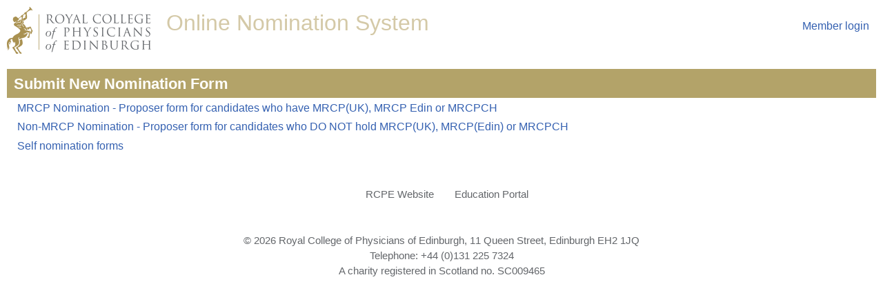

--- FILE ---
content_type: text/html; charset=utf-8
request_url: https://member.rcpe.ac.uk/
body_size: 5028
content:
<!DOCTYPE html PUBLIC "-//W3C//DTD XHTML+RDFa 1.0//EN" "http://www.w3.org/MarkUp/DTD/xhtml-rdfa-1.dtd">
<html xmlns="http://www.w3.org/1999/xhtml" xml:lang="en" lang="en" version="XHTML+RDFa 1.0" dir="ltr"
  
  xmlns:content="http://purl.org/rss/1.0/modules/content/"
  xmlns:dc="http://purl.org/dc/terms/"
  xmlns:foaf="http://xmlns.com/foaf/0.1/"
  xmlns:og="http://ogp.me/ns#"
  xmlns:rdfs="http://www.w3.org/2000/01/rdf-schema#"
  xmlns:sioc="http://rdfs.org/sioc/ns#"
  xmlns:sioct="http://rdfs.org/sioc/types#"
  xmlns:skos="http://www.w3.org/2004/02/skos/core#"
  xmlns:xsd="http://www.w3.org/2001/XMLSchema#">
 
<head profile="http://www.w3.org/1999/xhtml/vocab">
	<meta http-equiv="X-UA-Compatible" content="IE=9; IE=8; IE=7; IE=EDGE" />
  <meta http-equiv="Content-Type" content="text/html; charset=utf-8" />

<head>
<meta name="viewport" content="width=device-width, initial-scale=1.0">
<meta http-equiv="X-UA-Compatible" content="IE=9; IE=8; IE=7; IE=EDGE" />
<meta charset="utf-8" />
<meta name="Generator" content="Drupal 7 (http://drupal.org)" />
<link rel="canonical" href="/content/home" />
<link rel="shortlink" href="/node/13" />
<link rel="shortcut icon" href="https://member.rcpe.ac.uk/misc/favicon.ico" type="image/vnd.microsoft.icon" />
<meta name="viewport" content="width=device-width, initial-scale=1" />
<meta name="MobileOptimized" content="width" />
<meta name="HandheldFriendly" content="true" />
<meta name="apple-mobile-web-app-capable" content="yes" />
<title>Home | Online Nomination System</title>
<style>
@import url("https://member.rcpe.ac.uk/modules/system/system.base.css?sz1ww4");
@import url("https://member.rcpe.ac.uk/modules/system/system.menus.css?sz1ww4");
@import url("https://member.rcpe.ac.uk/modules/system/system.messages.css?sz1ww4");
@import url("https://member.rcpe.ac.uk/modules/system/system.theme.css?sz1ww4");
</style>
<style>
@import url("https://member.rcpe.ac.uk/modules/comment/comment.css?sz1ww4");
@import url("https://member.rcpe.ac.uk/sites/all/modules/date/date_repeat_field/date_repeat_field.css?sz1ww4");
@import url("https://member.rcpe.ac.uk/modules/field/theme/field.css?sz1ww4");
@import url("https://member.rcpe.ac.uk/modules/node/node.css?sz1ww4");
@import url("https://member.rcpe.ac.uk/modules/search/search.css?sz1ww4");
@import url("https://member.rcpe.ac.uk/modules/user/user.css?sz1ww4");
@import url("https://member.rcpe.ac.uk/sites/all/modules/workflow/workflow_admin_ui/workflow_admin_ui.css?sz1ww4");
@import url("https://member.rcpe.ac.uk/sites/all/modules/views/css/views.css?sz1ww4");
@import url("https://member.rcpe.ac.uk/sites/all/modules/ckeditor/css/ckeditor.css?sz1ww4");
</style>
<style>
@import url("https://member.rcpe.ac.uk/sites/all/modules/colorbox/styles/default/colorbox_style.css?sz1ww4");
@import url("https://member.rcpe.ac.uk/sites/all/modules/ctools/css/ctools.css?sz1ww4");
</style>
<link type="text/css" rel="stylesheet" href="https://member.rcpe.ac.uk/sites/all/modules/popup/popup.css?sz1ww4" media="all" />
<style>
@import url("https://member.rcpe.ac.uk/sites/all/modules/rate/rate.css?sz1ww4");
@import url("https://member.rcpe.ac.uk/sites/all/modules/user_dashboard/user_dashboard.css?sz1ww4");
@import url("https://member.rcpe.ac.uk/sites/all/modules/content_type_extras/css/content_type_extras.css?sz1ww4");
</style>
<style media="screen">
@import url("https://member.rcpe.ac.uk/sites/all/themes/adaptivetheme/at_core/css/at.settings.style.headings.css?sz1ww4");
@import url("https://member.rcpe.ac.uk/sites/all/themes/adaptivetheme/at_core/css/at.settings.style.image.css?sz1ww4");
@import url("https://member.rcpe.ac.uk/sites/all/themes/adaptivetheme/at_core/css/at.layout.css?sz1ww4");
</style>
<style>
@import url("https://member.rcpe.ac.uk/sites/default/files/color/pixture_reloaded-3f538112/colors.css?sz1ww4");
@import url("https://member.rcpe.ac.uk/sites/all/themes/pixture_reloaded/css/pixture_reloaded.css?sz1ww4");
@import url("https://member.rcpe.ac.uk/sites/all/themes/pixture_reloaded/css/pixture_reloaded.settings.style.css?sz1ww4");
</style>
<link type="text/css" rel="stylesheet" href="https://member.rcpe.ac.uk/sites/default/files/adaptivetheme/pixture_reloaded_files/pixture_reloaded.responsive.layout.css?sz1ww4" media="only screen" />
<style media="screen">
@import url("https://member.rcpe.ac.uk/sites/default/files/adaptivetheme/pixture_reloaded_files/pixture_reloaded.fonts.css?sz1ww4");
</style>
<link type="text/css" rel="stylesheet" href="https://member.rcpe.ac.uk/sites/all/themes/pixture_reloaded/css/responsive.smartphone.portrait.css?sz1ww4" media="only screen and (max-width:320px)" />
<link type="text/css" rel="stylesheet" href="https://member.rcpe.ac.uk/sites/all/themes/pixture_reloaded/css/responsive.smartphone.landscape.css?sz1ww4" media="only screen and (min-width:321px) and (max-width:480px)" />
<link type="text/css" rel="stylesheet" href="https://member.rcpe.ac.uk/sites/all/themes/pixture_reloaded/css/responsive.tablet.portrait.css?sz1ww4" media="only screen and (min-width:481px) and (max-width:768px)" />
<link type="text/css" rel="stylesheet" href="https://member.rcpe.ac.uk/sites/all/themes/pixture_reloaded/css/responsive.tablet.landscape.css?sz1ww4" media="only screen and (min-width:769px) and (max-width:1024px)" />
<link type="text/css" rel="stylesheet" href="https://member.rcpe.ac.uk/sites/all/themes/pixture_reloaded/css/responsive.desktop.css?sz1ww4" media="only screen and (min-width:1025px)" />
<style media="screen">
@import url("https://member.rcpe.ac.uk/sites/default/files/adaptivetheme/pixture_reloaded_files/pixture_reloaded.custom.css?sz1ww4");
</style>

<!--[if (lt IE 9)&(!IEMobile 7)]>
<style media="screen">
@import url("https://member.rcpe.ac.uk/sites/default/files/adaptivetheme/pixture_reloaded_files/pixture_reloaded.lt-ie9.layout.css?sz1ww4");
</style>
<![endif]-->
<script src="https://member.rcpe.ac.uk/sites/all/modules/jquery_update/replace/jquery/2.2/jquery.min.js?v=2.2.4"></script>
<script src="https://member.rcpe.ac.uk/misc/jquery-extend-3.4.0.js?v=2.2.4"></script>
<script src="https://member.rcpe.ac.uk/misc/jquery-html-prefilter-3.5.0-backport.js?v=2.2.4"></script>
<script src="https://member.rcpe.ac.uk/misc/jquery.once.js?v=1.2"></script>
<script src="https://member.rcpe.ac.uk/misc/drupal.js?sz1ww4"></script>
<script src="https://member.rcpe.ac.uk/sites/all/modules/jquery_update/js/jquery_browser.js?v=0.0.1"></script>
<script src="https://member.rcpe.ac.uk/misc/form-single-submit.js?v=7.103"></script>
<script src="https://member.rcpe.ac.uk/sites/all/modules/entityreference/js/entityreference.js?sz1ww4"></script>
<script src="https://member.rcpe.ac.uk/sites/all/libraries/colorbox/jquery.colorbox-min.js?sz1ww4"></script>
<script src="https://member.rcpe.ac.uk/sites/all/modules/colorbox/js/colorbox.js?sz1ww4"></script>
<script src="https://member.rcpe.ac.uk/sites/all/modules/colorbox/styles/default/colorbox_style.js?sz1ww4"></script>
<script src="https://member.rcpe.ac.uk/sites/all/modules/popup/popup.js?sz1ww4"></script>
<script src="https://member.rcpe.ac.uk/sites/all/modules/google_analytics/googleanalytics.js?sz1ww4"></script>
<script src="https://www.googletagmanager.com/gtag/js?id=UA-62975148-1"></script>
<script>window.dataLayer = window.dataLayer || [];function gtag(){dataLayer.push(arguments)};gtag("js", new Date());gtag("set", "developer_id.dMDhkMT", true);gtag("config", "UA-62975148-1", {"groups":"default"});</script>
<script src="https://member.rcpe.ac.uk/sites/all/modules/clientside_validation/jquery-validate/jquery.validate.min.js?sz1ww4"></script>
<script>jQuery.extend(Drupal.settings, {"basePath":"\/","pathPrefix":"","setHasJsCookie":0,"ajaxPageState":{"theme":"pixture_reloaded","theme_token":"KrTA6VUl6Wm19wPQlofKj1SYbhZmqgK0FfwUlPc1KDA","js":{"sites\/all\/modules\/clientside_validation\/clientside_validation.ie8.js":1,"sites\/all\/modules\/clientside_validation\/clientside_validation_html5\/clientside_validation_html5.js":1,"sites\/all\/modules\/clientside_validation\/clientside_validation.js":1,"sites\/all\/modules\/jquery_update\/replace\/jquery\/2.2\/jquery.min.js":1,"misc\/jquery-extend-3.4.0.js":1,"misc\/jquery-html-prefilter-3.5.0-backport.js":1,"misc\/jquery.once.js":1,"misc\/drupal.js":1,"sites\/all\/modules\/jquery_update\/js\/jquery_browser.js":1,"misc\/form-single-submit.js":1,"sites\/all\/modules\/entityreference\/js\/entityreference.js":1,"sites\/all\/libraries\/colorbox\/jquery.colorbox-min.js":1,"sites\/all\/modules\/colorbox\/js\/colorbox.js":1,"sites\/all\/modules\/colorbox\/styles\/default\/colorbox_style.js":1,"sites\/all\/modules\/popup\/popup.js":1,"sites\/all\/modules\/google_analytics\/googleanalytics.js":1,"https:\/\/www.googletagmanager.com\/gtag\/js?id=UA-62975148-1":1,"0":1,"sites\/all\/modules\/clientside_validation\/jquery-validate\/jquery.validate.min.js":1},"css":{"modules\/system\/system.base.css":1,"modules\/system\/system.menus.css":1,"modules\/system\/system.messages.css":1,"modules\/system\/system.theme.css":1,"modules\/comment\/comment.css":1,"sites\/all\/modules\/date\/date_repeat_field\/date_repeat_field.css":1,"modules\/field\/theme\/field.css":1,"modules\/node\/node.css":1,"modules\/search\/search.css":1,"modules\/user\/user.css":1,"sites\/all\/modules\/workflow\/workflow_admin_ui\/workflow_admin_ui.css":1,"sites\/all\/modules\/views\/css\/views.css":1,"sites\/all\/modules\/ckeditor\/css\/ckeditor.css":1,"sites\/all\/modules\/colorbox\/styles\/default\/colorbox_style.css":1,"sites\/all\/modules\/ctools\/css\/ctools.css":1,"sites\/all\/modules\/popup\/popup.css":1,"sites\/all\/modules\/rate\/rate.css":1,"sites\/all\/modules\/user_dashboard\/user_dashboard.css":1,"sites\/all\/modules\/content_type_extras\/css\/content_type_extras.css":1,"sites\/all\/themes\/adaptivetheme\/at_core\/css\/at.settings.style.headings.css":1,"sites\/all\/themes\/adaptivetheme\/at_core\/css\/at.settings.style.image.css":1,"sites\/all\/themes\/adaptivetheme\/at_core\/css\/at.layout.css":1,"sites\/all\/themes\/pixture_reloaded\/color\/colors.css":1,"sites\/all\/themes\/pixture_reloaded\/css\/pixture_reloaded.css":1,"sites\/all\/themes\/pixture_reloaded\/css\/pixture_reloaded.settings.style.css":1,"public:\/\/adaptivetheme\/pixture_reloaded_files\/pixture_reloaded.responsive.layout.css":1,"public:\/\/adaptivetheme\/pixture_reloaded_files\/pixture_reloaded.fonts.css":1,"sites\/all\/themes\/pixture_reloaded\/css\/responsive.smartphone.portrait.css":1,"sites\/all\/themes\/pixture_reloaded\/css\/responsive.smartphone.landscape.css":1,"sites\/all\/themes\/pixture_reloaded\/css\/responsive.tablet.portrait.css":1,"sites\/all\/themes\/pixture_reloaded\/css\/responsive.tablet.landscape.css":1,"sites\/all\/themes\/pixture_reloaded\/css\/responsive.desktop.css":1,"public:\/\/adaptivetheme\/pixture_reloaded_files\/pixture_reloaded.custom.css":1,"public:\/\/adaptivetheme\/pixture_reloaded_files\/pixture_reloaded.lt-ie9.layout.css":1}},"colorbox":{"opacity":"0.85","current":"{current} of {total}","previous":"\u00ab Prev","next":"Next \u00bb","close":"Close","maxWidth":"98%","maxHeight":"98%","fixed":true,"mobiledetect":true,"mobiledevicewidth":"480px","file_public_path":"\/sites\/default\/files","specificPagesDefaultValue":"admin*\nimagebrowser*\nimg_assist*\nimce*\nnode\/add\/*\nnode\/*\/edit\nprint\/*\nprintpdf\/*\nsystem\/ajax\nsystem\/ajax\/*"},"popup":{"effects":{"show":{"default":"this.body.show();","fade":"\n        if (this.opacity){\n          this.body.fadeTo(\u0027medium\u0027,this.opacity);\n        }else{\n          this.body.fadeIn(\u0027medium\u0027);\n        }","slide-down":"this.body.slideDown(\u0027medium\u0027)","slide-down-fade":"\n        this.body.animate(\n          {\n            height:\u0027show\u0027,\n            opacity:(this.opacity ? this.opacity : \u0027show\u0027)\n          }, \u0027medium\u0027\n        );"},"hide":{"default":"this.body.hide();","fade":"this.body.fadeOut(\u0027medium\u0027);","slide-down":"this.body.slideUp(\u0027medium\u0027);","slide-down-fade":"\n        this.body.animate(\n          {\n            height:\u0027hide\u0027,\n            opacity:\u0027hide\u0027\n          }, \u0027medium\u0027\n        );"}},"linger":"250","delay":"0"},"googleanalytics":{"account":["UA-62975148-1"],"trackOutbound":1,"trackMailto":1,"trackDownload":1,"trackDownloadExtensions":"7z|aac|arc|arj|asf|asx|avi|bin|csv|doc(x|m)?|dot(x|m)?|exe|flv|gif|gz|gzip|hqx|jar|jpe?g|js|mp(2|3|4|e?g)|mov(ie)?|msi|msp|pdf|phps|png|ppt(x|m)?|pot(x|m)?|pps(x|m)?|ppam|sld(x|m)?|thmx|qtm?|ra(m|r)?|sea|sit|tar|tgz|torrent|txt|wav|wma|wmv|wpd|xls(x|m|b)?|xlt(x|m)|xlam|xml|z|zip","trackColorbox":1},"urlIsAjaxTrusted":{"\/search\/node":true},"clientsideValidation":{"forms":{"search-form":{"errorPlacement":"1","general":{"errorClass":"error","wrapper":"li","validateTabs":0,"scrollTo":1,"scrollSpeed":"1000","disableHtml5Validation":"0","validateOnBlur":"1","validateOnBlurAlways":"1","validateOnKeyUp":"1","validateBeforeAjax":"0","validateOnSubmit":"0","showMessages":"0","errorElement":"label"},"rules":{"keys":{"maxlength":255,"messages":{"maxlength":"Enter your keywords field has to have maximum 255 values."}}}}},"general":{"usexregxp":0,"months":{"January":1,"Jan":1,"February":2,"Feb":2,"March":3,"Mar":3,"April":4,"Apr":4,"May":5,"June":6,"Jun":6,"July":7,"Jul":7,"August":8,"Aug":8,"September":9,"Sep":9,"October":10,"Oct":10,"November":11,"Nov":11,"December":12,"Dec":12}},"groups":{"search-form":{}}}});</script>

<!--[if lt IE 8]> 
<link href="http://www.rcpe.ac.uk/sites/all/themes/ie7.css" rel="stylesheet" type="text/css" />
<![endif]-->

</head>
<body class="html front not-logged-in no-sidebars page-node page-node- page-node-13 node-type-page site-name-online-nomination-system color-scheme-custom pixture-reloaded bs-n bb-n mb-dd mbp-l rc-0">
  <div id="skip-link">
    <a href="#main-content" class="element-invisible element-focusable">Skip to main content</a>
  </div>
    <div class="texture-overlay">
  <div id="page" class="container page snc-n snw-n sna-l sns-n ssc-n ssw-n ssa-l sss-n btc-n btw-b bta-l bts-n ntc-n ntw-b nta-l nts-n ctc-n ctw-b cta-l cts-n ptc-n ptw-b pta-l pts-n">

    <header id="header" class="clearfix" role="banner">
      <div class="header-inner clearfix">

                  <!-- start: Branding -->
          <div id="branding" class="branding-elements clearfix">

                          <div id="logo">
                <a href="/" title="Home page" class="active"><img class="site-logo image-style-none" typeof="foaf:Image" src="https://member.rcpe.ac.uk/sites/default/files/rcpe_logo.png" alt="Online Nomination System" /></a>              </div>
            
                          <!-- start: Site name and Slogan hgroup -->
              <hgroup id="name-and-slogan" id="name-and-slogan">

                                  <h1 id="site-name" id="site-name"><a href="/" title="Home page" class="active">Online Nomination System</a></h1>
                
                
              </hgroup><!-- /end #name-and-slogan -->
            
          </div><!-- /end #branding -->
        
        <div class="region region-header"><div class="region-inner clearfix"><div id="block-block-5" class="block block-block no-title odd first last block-count-1 block-region-header block-5" ><div class="block-inner clearfix">  
  
  <div class="block-content content"><p><a href="https://www.rcpe.ac.uk/cas/login?service=https%3A%2F%2Fmember.rcpe.ac.uk%2Fcas%3Fdestination%3Duser">Member login</a></p>
</div>
  </div></div></div></div>
      </div>

    </header> <!-- /header -->

    
    <!-- Messages and Help -->
        
    <!-- Breadcrumbs -->
    
    
    <!-- Three column 3x33 Gpanel -->
    
    <div id="columns">
      <div class="columns-inner clearfix">

        <div id="content-column">
          <div class="content-inner">

            
            <section id="main-content" role="main">

                                            <header id="main-content-header" class="clearfix">

                                      <h1 id="page-title">Home</h1>
                  
                  
                </header>
                            
                              <div id="content">
                  <section id="block-menu-menu-form-links" class="block block-menu odd first block-count-2 block-region-content block-menu-form-links"  role="navigation">  
      <h2 class="block-title">Submit New Nomination Form</h2>
  
  <ul class="menu clearfix"><li class="first leaf menu-depth-1 menu-item-535"><a href="/content/introduction-line-holder-mrcp-nomination-form" title="">MRCP Nomination - Proposer form for candidates who have MRCP(UK), MRCP Edin or MRCPCH</a></li><li class="leaf menu-depth-1 menu-item-1227"><a href="/content/introduction-new-line-non-member-nomination-form" title="">Non-MRCP Nomination - Proposer form for candidates who DO NOT hold MRCP(UK), MRCP(Edin) or MRCPCH</a></li><li class="last leaf menu-depth-1 menu-item-537"><a href="/content/introduction-line-self-nomination-nomination-form" title="">Self nomination forms</a></li></ul>
  </section><div id="block-system-main" class="block block-system no-title even last block-count-3 block-region-content block-main" >  
  
  <article id="node-13" class="node node-page node-promoted article odd node-full ia-n clearfix" about="/content/home" typeof="foaf:Document" role="article">
  
  
  
  <div class="node-content">
      </div>

  
  
  <span property="dc:title" content="Home" class="rdf-meta element-hidden"></span></article>

  </div>                </div>
              
              <!-- Feed icons (RSS, Atom icons etc -->
              
            </section> <!-- /main-content -->

            
          </div>
        </div> <!-- /content-column -->

                
      </div>
    </div> <!-- /columns -->

    
    <!-- four-4x25 Gpanel -->
    
          <footer id="footer" role="contentinfo">
        <div id="footer-inner" class="clearfix">
          <div class="region region-footer"><div class="region-inner clearfix"><div id="block-menu-menu-footer-logged-out" class="block block-menu no-title odd first block-count-4 block-region-footer block-menu-footer---logged-out"  role="navigation"><div class="block-inner clearfix">  
  
  <div class="block-content content"><ul class="menu clearfix"><li class="first leaf menu-depth-1 menu-item-1659"><a href="https://www.rcpe.ac.uk" title="">RCPE Website</a></li><li class="last leaf menu-depth-1 menu-item-1661"><a href="https://learning.rcpe.ac.uk" title="">Education Portal</a></li></ul></div>
  </div></div><div id="block-block-2" class="block block-block no-title even last block-count-5 block-region-footer block-2" ><div class="block-inner clearfix">  
  
  <div class="block-content content"><p class="rtecenter">© 2026 Royal College of Physicians of Edinburgh, 11 Queen Street, Edinburgh EH2 1JQ<br />
Telephone: +44 (0)131 225 7324<br />
A charity registered in Scotland no. SC009465</p>
</div>
  </div></div></div></div>        </div>
      </footer>
    
  </div> <!-- /page -->
</div> <!-- /texture overlay -->
  <script src="https://member.rcpe.ac.uk/sites/all/modules/clientside_validation/clientside_validation.ie8.js?sz1ww4"></script>
<script src="https://member.rcpe.ac.uk/sites/all/modules/clientside_validation/clientside_validation_html5/clientside_validation_html5.js?sz1ww4"></script>
<script src="https://member.rcpe.ac.uk/sites/all/modules/clientside_validation/clientside_validation.js?sz1ww4"></script>
</body>
</html>


--- FILE ---
content_type: text/css
request_url: https://member.rcpe.ac.uk/sites/default/files/color/pixture_reloaded-3f538112/colors.css?sz1ww4
body_size: 1772
content:
/**
 * Pixture Reloaded Colors
 */
/*  background: #fce0e0 url(bg-wall.png) repeat-x left top;   */
/* Main Wrappers */
html {
  color: #000000;
}

#page {
  background: #ffffff;
}


/* HTML elements */

fieldset legend,
.form-item label {
  color: #191919;
}

blockquote {
  background: #f7f7f7;
}

/* Lists */

.item-list ul li {
  list-style-image: url(bullet-round.png);
}

.links {
  color: #191919;
}


/* Menus */

li.leaf {
  list-style-image: url(bullet-round.png);
}

li.collapsed {
  list-style-image: url(bullet-sm-arrow-right.png);
}

li.expanded {
  list-style-image: url(bullet-sm-arrow-down.png);
}


/* Links */

a:link,
a:visited,
a:active,
a.active {
  color: #3561b1;
}

a:hover,
a:focus {
  color: #517ed0;
}


/* Tables */

tr.odd {
  background: #eff7fc;
}

tr.even {
  background: #fef1fd;
}


/* Header */

#header  {
  background: #025fb1 url(header-tile.png) repeat-x left top;
}

#header .header-inner {
  background: transparent url(header.png) no-repeat top left;
}

@media only screen and (max-width:320px) {
  #header,#header .header-inner {background: #025fb1;}
}

@media only screen and (min-width:321px) and (max-width:480px) {
  #header,#header .header-inner  {background: #025fb1;}
}

@media only screen and (min-width:481px) and (max-width:768px) {
  #header,#header .header-inner  {background: #025fb1;}
}

#site-slogan {
  color: #d4c9a7;
}

#site-name a,
.region-header #block-user-login label,
.nav li a:link,
.nav li a:hover,
.nav li a:focus,
.nav li a:visited,
.nav li a:active,
.nav li a.active,
.nav li a:visited:hover {
  color: #d4c9a7;
}

#menu-bar,
#primary-menu-bar {
  background-color: #025fb1;
}

.region-header .form-text,
.region-header .form-submit {
  border-color: #3561b1;
}


/* Footer */

#footer {
  background: #ffffff; /* fallback for browsers that don't support CSS gradients */
  background-image: -webkit-gradient(linear, 0% 0%, 0% 100%, from(#ffffff), to(#ffffff));
  background-image: -moz-linear-gradient(-90deg, #ffffff, #ffffff);
  -ms-filter: "progid:DXImageTransform.Microsoft.gradient(GradientType=0,startColorstr='#ffffff', endColorstr='#ffffff')";
  filter: progid:DXImageTransform.Microsoft.gradient(enabled='true',startColorstr=#ffffff,endColorstr=#ffffff,GradientType=0);
}

#footer,
#footer a {
  color: #fefafd;
}

#footer #block-node-recent {
  color: #000000;
}

#footer #block-node-recent a {
  color: #3561b1;
}


/* Blocks */

.block-inner {
  background: #d8ecf9;
}
.block-title {
  color: #fffffc;
  background: #82c3eb;
}


/* Strip backgrounds */

#header-region .block-inner,
#block-system-main .block-inner,
#footer .block-inner,
#footer .block .block-title {
  background: none;
}


/* Poll */

.poll .bar {
  background-color: #e9e9e9;
  border: solid 1px #e9e9e9;
}

.poll .bar .foreground {
  background: #3561b1 url(bg-lbar.png) repeat-x center left;
}


/* Articles */

.article .article-title {
  border-bottom: solid 1px #e9e9e9;
}

.article .article-title a:hover {
  color: #4262ab;
}

.article-teaser.article-sticky .article-title {
}

.field-type-image figure {
  border: 1px solid #e9e9e9;
}

#main-content .article-teaser {
  border: 1px solid #e9e9e9;
}

#main-content .article-teaser.article-sticky {
  background: #f7f7f7;
}


/* Comments */

#comments .odd {
  background: #d8ecf9;
}


/* Aggregator */

#aggregator .feed-source {
  background-color: #f7f7f7;
  border: 1px solid #e9e9e9;
}


/* Forum */

#forum thead, 
#forum tbody {
  border: none;
}


/* Profile */

#profile .profile {
  border: 1px solid #e9e9e9;
}


/* Administer */

div.admin-panel h3 {
  background: #82c3eb;
  color: #fffffc;
}


/* Pager */

div.item-list ul.pager li a.active {
  color: #000000;
}

div.item-list ul.pager li {
  border: 1px solid #e9e9e9;
}

div.item-list ul.pager li:hover,
div.item-list ul.pager li:focus {
  border: 1px solid #82c3eb;
  color: #3561b1;
}

div.item-list ul.pager li.pager-current,
div.item-list ul.pager li.pager-current a.active {
  border: 1px solid #82c3eb;
  color: #3561b1;
}


/* Local task tabs */

ul.primary li a {
  background: #fdfdfd;
  border: solid 1px #d8ecf9;
}

ul.primary li a:hover {
  background: #fdfdfd;
  border: solid 1px #82c3eb;
}

ul.primary li a.active,
ul.primary li.active a {
  border: solid 1px #82c3eb;
  background: #d8ecf9;
  color: #000000;
}

ul.primary li a.active:hover,
ul.primary li a.active:focus {
  border: solid 1px #82c3eb;
  background: #d8ecf9;
  color: #000000;
}


/* Menu bar menu */

nav .menu-wrapper li a,
nav .menu-wrapper li a:hover,
nav .menu-wrapper li a:focus,
nav .menu-wrapper li a:visited,
nav .menu-wrapper li a.active {
  color: #fffffe;
}


/* Superfish Skin */

ul.sf-menu.sf-style-default li,
ul.sf-menu.sf-navbar.sf-style-default,
ul.sf-menu.sf-horizonal.sf-style-default,
ul.sf-menu.sf-vertical.sf-style-default {
  background: transparent;
}

ul.sf-menu.sf-style-default li li {
  background: #069dc3;
}

ul.sf-menu.sf-style-default li li li {
  background: #069dc3;
}

ul.sf-menu.sf-style-default li:hover,
ul.sf-menu.sf-style-default li.sfHover,
ul.sf-menu.sf-style-default li.active a,
ul.sf-menu.sf-style-default a:focus,
ul.sf-menu.sf-style-default a:hover,
ul.sf-menu.sf-style-default a:active,
ul.sf-menu.sf-navbar.sf-style-default li li {
  background: #82c3eb;
}

ul.sf-menu.sf-navbar.sf-style-default li ul li ul {
  background-color: transparent;
}


/* .sf-horizontal */

ul.sf-menu.sf-horizontal.sf-style-default a {
  border: 0 !important;
  color: #fffffe !important;
}


/* .sf-navbar */

ul.sf-menu.sf-navbar.sf-style-default li ul {
  background-color: transparent !important;
  width: 100%;
}

ul.sf-menu.sf-navbar.sf-style-default > li > ul > li {
  border-bottom: 1px solid #3561b1;
}


/* .sf-vertical */

ul.sf-menu.sf-menu.sf-vertical.sf-style-default a {
  border: 0 !important;
  color: #3561b1;
}
ul.sf-menu.sf-vertical.sf-style-default a:hover,
ul.sf-menu.sf-vertical.sf-style-default a:focus,
ul.sf-menu.sf-vertical.sf-style-default ul a,
ul.sf-menu.sf-vertical.sf-style-default ul ul a,
ul.sf-menu.sf-vertical.sf-style-default ul ul ul a,
ul.sf-menu.sf-vertical.sf-style-default ul ul ul ul a {
  color: #fffffe !important;
}


/* Calendar styles */

.calendar-calendar div.date-nav {
  background-color: transparent;
  color: #3561b1;
}

.calendar-calendar div.date-nav a,
.calendar-calendar div.date-nav h3 {
  color: #3561b1;
}

.calendar-calendar td {
  color: #000000;
}

.calendar-calendar th {
  background-color: #d7ecf8;
  color: #3561b1;
  border: 1px solid #d7ecf8;
}

.calendar-calendar th.days {
  background-color: #fef1fd;
  color: #3561b1;
}

.calendar-calendar tr td.today,
.calendar-calendar tr.odd td.today,
.calendar-calendar tr.even td.today {
  background-color: #d7ecf8;
}

.calendar-calendar td.calendar-agenda-hour,
.calendar-calendar td.calendar-agenda-items,
.calendar-calendar td.calendar-agenda-hour {
  border-color: #d7ecf8;
}

.view-content .calendar-calendar ul.inline li {
  border: 1px solid #d7ecf8;
}


--- FILE ---
content_type: text/css
request_url: https://member.rcpe.ac.uk/sites/default/files/adaptivetheme/pixture_reloaded_files/pixture_reloaded.custom.css?sz1ww4
body_size: 145
content:
/* Add any valid CSS declarations */
#footer, #footer A {
  color: #63666a !important;
}

.site-logo.image-style-none {
  height: 68px !important;
}

--- FILE ---
content_type: text/css
request_url: https://member.rcpe.ac.uk/sites/all/themes/pixture_reloaded/css/pixture_reloaded.css?sz1ww4
body_size: 10631
content:
#site-name {
  text-align: center !important;
  text-transform: none !important;
}

#footer ul.menu li {
    display: inline-table;
    padding-left: 15px;
    padding-right: 15px;
}

#footer .menu.clearfix {
    text-align: center;

}

.node-type-nomination-non-member #block-views-navigation-views-navigation-links ul li {
  display: block;
  width: 300px;
}

.views-field.views-field-title {
  width: 15%;
}
.views-field.views-field-field-fsu-number {
  width: 3%;
}

.test .view-show-scores .views-field {
  width: 6% !important;
}

.test .Individual-scores {
  width: 100% !important;
}


.old_form {
  color: red;
  font-weight: bold;
}

table .comment-title {
  display: none;
}

#views-aggregator-datatable td {
  vertical-align: top;
}

.view-show-scores td {
  vertical-align: top;
}


.page-listnominationsbatchnonmrcp .views-field.views-field-views-conditional-3 {
  width: 4%;
}


.page-node-edit #block-views-nominations-block-1 {
	display:none;
}

.page-node-edit .group-scoring {
	display:none;
}


.view-nominations .rate-description {
  display: none;
}

#block-views-nominations-block-1 {
  position: fixed;
  right: 0px;
  width: 250px;
  bottom: 5%;
}


.node-nomination-non-member .field-name-field-rate-research,
.node-nomination-non-member .field-name-field-rate-teaching,
.node-nomination-non-member .field-name-field-training,
.node-nomination-non-member .field-name-field-rate-medical-management,
.node-nomination-non-member .field-name-field-quality-improvement,
.node-nomination-non-member .field-name-field-rate-peer-recognition,
.node-nomination-non-member .field-name-field-rate-contribution-to-chari,
.node-nomination-non-member .rate-widget-fivestar,
.node-type-fsu-non-member-nomination-form- .field-name-field-rate-research,
.node-type-fsu-non-member-nomination-form- .field-name-field-rate-teaching,
.node-type-fsu-non-member-nomination-form- .field-name-field-training,
.node-type-fsu-non-member-nomination-form- .field-name-field-rate-medical-management,
.node-type-fsu-non-member-nomination-form- .field-name-field-quality-improvement,
.node-type-fsu-non-member-nomination-form- .field-name-field-rate-peer-recognition,
.node-type-fsu-non-member-nomination-form- .field-name-field-rate-contribution-to-chari,
.node-type-fsu-non-member-nomination-form- .rate-widget-fivestar
{
  border-style: inset;
  background-color: gold !important;
  border-color: bisque;
  padding: 10px;
  margin: 10px;
  margin-top: 20px;
  border-width: 4px;
}

.node-nomination-non-member .rate-widget,
.node-type-fsu-non-member-nomination-form- .rate-widget
 {
  background-color: white;
  padding-top: 20px;
  padding-bottom: 10px;
}

.node-nomination-non-member .rate-info,
.node-type-fsu-non-member-nomination-form- .rate-info
 {
  font-size: x-large !important;
  color: coral;
 padding-left: 120px;
}

.node-nomination-non-member .field-label,
.node-type-fsu-non-member-nomination-form- .field-label
 {
  margin-top: 15px !important;
  margin-bottom: 0px !important;
}

.node-nomination-non-member .field-item,
.node-type-fsu-non-member-nomination-form- .field-item
 {
  margin-left: 5px;
color: darkslategray;
}

.node-nomination-non-member #scoring-criteria-help .fieldset-wrapper,
.node-type-fsu-non-member-nomination-form- .fieldset-wrapper
 {
  border-style: solid !important;
  border-top-color: black !important;
}

.node-nomination-non-member .field-name-field-search-publications a{
  font-size: x-large;
}

.node-nomination-non-member .field-name-field-search-publications {
  padding-top: 10px;
}


.views-field.views-field-value-1 {
  width: 10%;
}

.views-field.views-field-expression {
  width: 4%;
}


.form-item.form-type-radio.form-item-field-suitability--research-und:nth-child(1),
.form-item.form-type-radio.form-item-field-suitability--teaching-und:nth-child(1),
.form-item.form-type-radio.form-item-field-suitability--training-und:nth-child(1),
.form-item.form-type-radio.form-item-field-suitability--medical-manag-und:nth-child(1),
.form-item.form-type-radio.form-item-field-suitability--quality-und:nth-child(1),
.form-item.form-type-radio.form-item-field-suitability--peer--und:nth-child(1),
.form-item.form-type-radio.form-item-field-suitability-charitable-und:nth-child(1){
  display: none;
}

.form-item-field-suitability--research-und label:nth-child(1),
.form-item-field-suitability--teaching-und label:nth-child(1),
.form-item-field-suitability--training-und label:nth-child(1),
.form-item-field-suitability--medical-manag-und label:nth-child(1),
.form-item-field-suitability--quality-und label:nth-child(1),
.form-item-field-suitability--peer--und label:nth-child(1),
.form-item-field-suitability-charitable-und label:nth-child(1){
  font-size: x-large !important;
}

.group-suitability  label {
  margin-top: 30px !important;
}

.group-suitability  .form-radios {
  margin-left: 15px;
}

.group-suitability  input.form-radio {
  margin-left: 10px;
}

.group-suitability  .form-type-radio label.option {
  display: block;
  margin-top: -25px !important;
  padding-left: 30px;
}


.node-nomination_form_holder_of_mrcp-form fieldset legend, .node-nomination_non_member-form fieldset legend {

    border-bottom: 0 !important;
    font-size: large !important;
    padding-top: 5px;

}

.node-nomination_form_holder_of_mrcp-form .date-padding, .node-nomination_non_member-form .date-padding {

    padding: 0px !important;
    margin-bottom: 15px;

}

.node-nomination-non-member .collapsible {
    margin-bottom: 35px;
    margin-top: -20px;
}


.collapsible legend {
    border-bottom: 0px !important;
}


.page-listnominationsbatchmrcp .item-list {
    display: none;
}

#edit-field-data-privacy-consent-und {
    clear: both;
}

/* Confirm Forms */

.page-node-add-confirm-seconder .form-item {
    margin-top: 0px;
    margin-bottom: 0px;
}

.page-node-add-confirm-seconder label {
    float: left;
}

#edit-field-ndtype {
    display: none;
}

#edit-actions #edit-publish {
    display: none;
}


.page-node-add-nominee-declaration #edit-field-nominee-title, 
.page-node-add-nominee-declaration #edit-field-nominee-forename, 
.page-node-add-nominee-declaration #edit-field-nominee-surname {
    display: none;
}

.page-node-add-confirm-seconder #edit-field-full-name-of-proposer-und-0-value,
.page-node-add-nominee-declaration #edit-field-fullname-of-nominee-und-0-value, 
.page-node-add-nominee-declaration #edit-field-full-name-of-proposer-und-0-value {
    border: none;
}

/* New saveable form */

.node-type-nomination-non-member .field-group-multipage-group-wrapper,
.page-node-add-nomination-non-member .field-group-multipage-group-wrapper,
.node-type-nomination-holder-of-mrcp .field-group-multipage-group-wrapper,
.page-node-add-nomination-holder-of-mrcp .field-group-multipage-group-wrapper {
    float: left;
    width: 100%;
}

.group-left {
   width: 90% !important;
}
.group-right {
   width: 10% !important;
   margin-top:-13px;
}

/* Section Headers */

.node-type-nomination-non-member fieldset legend {
    border-bottom: 3px solid #ccc;
    display: block;
    font-size: x-large !important;
    font-weight: 400;
    margin-bottom: 5px;
    padding-top: 20px;
    width: 100%;
}

/*GT Fix table width on page-listnominationsbatchnonmrcp */
.page-listnominationsbatchnonmrcp th.views-field, 
.page-listnominationsbatchnonmrcp td.views-field {
	word-break: break-word;
	max-width: 150px;
	padding: 5px;
}

/* Comments view */

.page-nominationtotalsbatchexpanded .views-field.views-field-title {
    width: 15%;
}

.page-nominationtotalsbatchexpanded .views-field.views-field-name-1 {
    width: 20%;
}

.page-nominationtotalsbatchexpanded .views-field-value-3 {
    width: 5%;
}

.page-nominationtotalsbatchexpanded .views-field.views-field-list-comments {
    width: 50%;
}

.page-nominationtotalsbatchexpanded #comments h2 {
    display: none;
}

.page-nominationtotalsbatchexpanded .comment-header {
    display: none;
}

.page-nominationtotalsbatchexpanded .submitted {
    overflow: hidden;
    white-space: nowrap;
    width: 15em;
}

.page-nominationtotalsbatchexpanded nav.clearfix {
    display: none;
}

.page-nominationtotalsbatchexpanded .comment {
    border: thin solid;
    margin: 0 0 0;
    padding: 2px;
}

.page-nominationtotalsbatchexpanded #comments .odd {
    background: rgba(0, 0, 0, 0) none repeat scroll 0 0;
}

.page-nominationtotalsbatchexpanded #comments {
    margin-top: 0px;
}

.page-nominationtotalsbatchexpanded td {
    vertical-align: top !important;
}

.page-nominationtotalsbatchexpandednew1 td {
    vertical-align: top !important;
}


.score_value {
    float: right;
}

.scorer_name {
    line-height: 25px;
}

/* Affirmation view css  */

.page-affirmationsbatchnonmrcp .views-field-field-fsu-number, .page-affirmationsbatchnonmrcp .views-field.views-field-title {
    text-align: center;
}

.page-affirmationsbatchnonmrcp .views-label {
    font-weight: 600;
}

.page-affirmationsbatchnonmrcp .views-field {
    padding-bottom: 15px;
}

.page-affirmationsbatchnonmrcp .views-field.views-field-field-journal-publication-1, 
.page-affirmationsbatchnonmrcp .views-field.views-field-field-journal-publication-2,
.page-affirmationsbatchnonmrcp .views-field.views-field-field-journal-publication-3,
.page-affirmationsbatchnonmrcp .views-field.views-field-field-journal-publication-4,
.page-affirmationsbatchnonmrcp .views-field.views-field-field-journal-publication-5
 {
    padding-left: 20px;
}

/* My Nominations table css  */
.view-my-nominations td {
    width: 9%;
    border: 1px;
    border: black;
    border-style: solid;
    text-align: center;
}

/* Label Description */

.node-type-nomination-non-member .label-description {
	font-weight: bold !important;
	font-size: 1em !important;
	margin: 5px;
	color:#666666;
}

#nomination-non-member-node-form .description.label-description {
    font-size: 1.0em !important;
    margin-left: 25px;
}

/* Error messages */

#clientsidevalidation-nomination-non-member-node-form-errors {
    position:fixed;
    opacity: initial;
    z-index: 100;
	margin-top:-100px;
}

/* Colour the Ticks and Crosses */

#edit-field-show-complete-nominee-s-pa,
#edit-field-show-complete-nominee-s-co,
#edit-field-show-complete-proposer ,
#edit-field-show-complete-seconder,
#edit-field-show-complete-affirmation,
#edit-field-show-complete-nominee-s-cv,
#edit-field-show-complete-qualificatio,
#edit-field-show-complete-final-sectio
{
	color:#09840d!important;
}

#edit-field-show-in-progress-nominee-s,
#edit-field-show-in-progress-contact-d ,
#edit-field-show-in-progress-proposer,
#edit-field-show-in-progress-seconder,
#edit-field-show-in-progress-affirmati,
#edit-field-show-in-progress-qualifica,
#edit-field-show-in-progress-cv,
#edit-field-show-in-progress-final-sec
 {
	color:#dd062a!important;
}

.group-progress-div.field-group-div {
    float: right;
    margin-top: 20px;
}

.page-node-add .group-progress-div.field-group-div {
    float: right;
    margin-top: 55px;
}

.block-multipage-jumplist .item-list ul li {
    list-style-image: none !important;
    list-style: none;
}

.group-progress-div .field-type-markup-form, 
.group-progress-div .field-type-markup-form P, 
.block-multipage-jumplist li {
    line-height: 25px;
    margin: 0 !important;
}

.multipage-jumplist.multipage-jumplist-processed a {
    white-space: nowrap;
}

.group-progress-div .field-type-markup-form P {
    margin-right: -10px !important;
}

#edit-field-display-nominee-s-particul,
#edit-field-display-nominee-s-contact-,
#edit-field-display-proposer, 
#edit-field-display-seconder,
#edit-field-display-affirmation,
#edit-field-display-qualifications,
#edit-field-display-cv,
#edit-field-display-final
 {
    background-color: black;
    color: white;
    padding: 10px;
}


#edit-field-check-nominee-s-particular,
#edit-field-check-nominee-s-contact-de,
#edit-field-comlpete-proposer,
#edit-field-complete-seconder,
#edit-field-complete-affirmation,
#edit-field-complete-qualifications,
#edit-field-complete-cv,
#edit-field-complete-final,
#edit-field-confirmation-non-mrcp,
#edit-field-check-nominee-s-particular .form-item label,
#edit-field-check-nominee-s-contact-de .form-item label,
#edit-field-comlpete-proposer .form-item label,
#edit-field-complete-seconder .form-item label,
#edit-field-complete-affirmation .form-item label,
#edit-field-complete-qualifications .form-item label,
#edit-field-complete-cv .form-item label,
#edit-field-complete-final .form-item label
 {
    background-color: #b3a369;
    color: white;
    padding: 10px;
}


.node-nomination_non_member-form input[type='radio'] {
transform: scale(1.5);
}





/*
.node-type-nomination-non-member .required-fields.group-progress-div,
.page-node-add-nomination-non-member .required-fields.group-progress-div,
.node-type-nomination-holder-of-mrcp .required-fields.group-progress-div,
.page-node-add-nomination-holder-of-mrcp .required-fields.group-progress-div {

width: 100%;
max-width: 1140px;
position: absolute;
top: 520px;
margin: 0 auto;
    z-index: 0 !important;
}



.form-item.form-type-select.form-item-field-1-criminal-proceedings-aga-und > label,
.form-item.form-type-select.form-item-field-2-proceedings-or-determina-und > label,
.form-item.form-type-select.form-item-field-3-are-there-any-other-reas-und > label {
    width: 650px;
}

.field-group-div .field-type-markup-form, .field-group-div H3 {
    float: right;
    clear: right;
    padding-right: 0px;
    width: 24%;

}

.fieldset-wrapper.multipage-pane-wrapper, .field-group-multipage-group {
    z-index: 0 !important;
}

.field-group-div .field-type-markup-form P {
    margin: 0;
}

.block-multipage-jumplist {
    min-width: 285px;
}

@media only screen and (min-width:769px) and (max-width:1024px) {
.region-sidebar-second {
    width: 15%;
    margin-left: -23%;
}
}


*/


/*

.node-type-nomination-non-member .required-fields.group-progress-div,
.page-node-add-nomination-non-member .required-fields.group-progress-div,
.node-type-nomination-holder-of-mrcp .required-fields.group-progress-div,
.page-node-add-nomination-holder-of-mrcp .required-fields.group-progress-div {
    min-width: 200px;
    padding-left: 900px;
    position: absolute;
    right: auto;
    top: 500px;
}
*/


/* Hide scoring criteria */

#edit-field-scoring-criteria > div {
    display: none;
}


/* admin */

.page-admin-structure-types-manage-nomination-non-member tr {
    border-width: 1px !important;
}

/* correct new non member form */

#nomination-non-member-node-form input.form-text {
    border: 1px solid #ccc;
    height: auto;
    padding: 2px;
    max-width: 300px;
}


#nomination-non-member-node-form .form-type-textarea label {
    float: unset;
}

#nomination-non-member-node-form #field-forename-s-given-name-s-in-add-more-wrapper {
    clear: left;
}

#nomination-non-member-node-form .field-widget-options-buttons label {
    float: unset !important;
}

#nomination-non-member-node-form .form-item, #nomination-non-member-node-form .form-actions {
    margin-top: 0em;
    margin-bottom: 0em;
}

/* Views Styling */

.view-non-member-comments .view-grouping-header {
    font-size: 20px;
    padding: 20px;
    text-align: center;
}

/* New theme */

.site-logo.image-style-none {
    height: 50px;
}

.header-inner.clearfix {
    background: none !important;
    background-color: #ffffff !important;
}

.region-header .block-inner {
    background: #ffffff;
}

.columns-inner .block-title {
    color: #fffffc;
    background: #b3a369;
}

.sidebar .block-inner, .user-dashboard-region .block-inner {
    background: #DDDDDD;
}

#menu-bar, #primary-menu-bar {
    background-color: #63666a;
}

/* PF table formatting */

.views-field.views-field-created {
    width: 10%;
}

.views-field.views-field-field-display-name {
    width: 10%;
}

.views-field.views-field-comment-body {
    width: 80%;
}

.page-nominationtotalsbatch .views-field.views-field-value-3 {
    max-width: 20px;
    overflow: hidden;
}

/* Pixture Reloaded main CSS */

body,
#branding,
#header hgroup {
  padding: 0;
  margin: 0;
}
#columns {
  padding-top: 15px;
  clear: both;
}

/* Gutters - if gutters are set in theme settings they will override these
   values: see Extensions > Modify Output > Design */
#main-content,
.block-inner,
.pane-inner,
.menu-wrapper,
.branding-elements,
.breadcrumb-wrapper,
.attribution,
.at-panel .rounded-corner,
.block-panels-mini > .block-title,
div.messages {
  margin-left: 10px;
  margin-right: 10px;
}
/* Panel pages need negative margin equal to the gutter width applied to #content,
  this is taken care of in theme settings as per above for normal gutters */
#content .panel-display,
#content .panel-flexible {
  margin-left: -10px;
  margin-right: -10px;
}

/* Reset HTML5 elements */
article,
aside,
details,
figcaption,
figure,
footer,
header,
hgroup,
menu,
nav,
section {
  display: block;
}

/* Gpanel margins */
.three-3x33 {
  margin: 15px 0 0;
}
.four-4x25 {
  margin: 15px 0 10px;
}

/* Skip Navigation */
#skip-link {
  left: 50%;
  margin-left: -6.5em;
  margin-top: 0;
  padding: 0 0.5em;
  position: absolute;
  width: 12em;
  z-index: 50;
}
#skip-link a,
#skip-link a:link,
#skip-link a:visited {
  background: #444;
  background: rgba(0, 0, 0, 0.6);
  color: #fff;
  display: block;
  line-height: 2;
  padding: 0;
  text-align: center;
  text-decoration: none;
  -khtml-border-radius: 0 0 10px 10px;
  -moz-border-radius: 0 0 10px 10px;
  -webkit-border-top-left-radius: 0;
  -webkit-border-top-right-radius: 0;
  -webkit-border-bottom-left-radius: 10px;
  -webkit-border-bottom-right-radius: 10px;
  border-radius: 0 0 10px 10px;
}
#skip-link a:hover,
#skip-link a:active,
#skip-link a:focus {
  outline: 0;
}

/* HTML elements */
body {
   line-height: 1.5; 
/*  line-height: 1;  */	
}
img {
  max-width: 100%;
  height: auto;
}
a img {
  border: none;
}
em,
dfn {
  font-style: italic;
}
ins {
  border-bottom: none;
  text-decoration: none;
}
pre,
code,
tt,
samp,
kbd,
var {
  font: 1em "Lucida Console", Monaco, "DejaVu Sans Mono", sans-serif; /* Safari workaround */
}
blockquote,q {
  font-style: italic;
  quotes: "" "";
}
blockquote {
  margin: 0 0 1.5em;
  padding: 0 0 0 3em;
}
blockquote:before,
blockquote:after,
q:before,
q:after {
  content: "";
}
blockquote p {
  margin: 0;
}
strong,
dfn,
caption,
th {
  font-weight: 700;
}

/* Lists */
ul,
ol {
  margin: 0 0 1.5em 30px;
  padding: 0;
}
ul ul,
ul ol,
ol ol,
ol ul,
.block ul ul,
.block ul ol,
.block ol ol,
.block ol ul,
.item-list ul ul,
.item-list ul ol,
.item-list ol ol,
.item-list ol ul {
  margin: 0 0 0 1em;
}
ul {
  list-style-type: disc;
}
ul ul ul {
  list-style-type: square;
}
ol {
  list-style-type: decimal;
}
ol ol {
  list-style-type: lower-alpha;
}
ol ol ol {
  list-style-type: lower-roman;
}
ul ul,
ul ul ul ul {
  list-style-type: circle;
}
dt {
  font-weight: 700;
}
dd {
  margin: 0 0 1.5em 30px;
}
.item-list ul,
.item-list ol {
  margin: 0 0 0 30px;
  padding: 0;
}
.block .menu li {
  margin: 0;
}
.block .menu li.content {
  padding: 0; /* extra class can equal a standard class, nasty... */
}
h1, h2, h3, h4, h5, h6 {
 /* margin-bottom: 0.4em;*/
}
h1 {
  font-size: 1.416em;
}
h2 {
  font-size: 1.25em;
}
h3 {
  font-size: 1.167em;
}
h4, h5, h6 {
  font-size: 1em;
}
p {
  margin-top: 0.4em;
  margin-bottom: 0.8em;
  padding: 0;
}
em {
  text-decoration: none;
  font-weight: normal;
}
fieldset legend,
.form-item label {
  font-size: 1em;
  font-weight: bold;
}
blockquote {
  margin: 4px 10px;
  padding: 10px 15px;
}
abbr, acronym {
  border-bottom: none;
}
.node .node-content,
.comment .comment-content {
  line-height: 1.5em;
}
h1#page-title {
  padding: 0;
  margin: 0 0 0.46em;
}

/**
 * Flexible Media and Cross browser improvements
 * - This can cause issues in table cells where no width is set on the column,
 *   only in some versions of webkit and IE 7/8.
 * - declaring the width attribute on image elements and using max-width causes
 *   the "dissappering images" bug in IE8.
 * - Google maps break also, see below for fixes.
 */
img {
  max-width: 100%;
  height: auto;
  -ms-interpolation-mode: bicubic;
}

/* /ht Ethan Marcotte - http://front.ie/l8rJaA */
img,
embed,
object,
video {
  max-width: 100%;
}

/* Disable flexiblity for IE8 and below */
.lt-ie9 img,
.lt-ie9 object,
.lt-ie9 embed,
.lt-ie9 video {
  max-width: none;
}

/* Override max-width 100% for map displays and widgets */
#map img,
.gmap img,
.view-gmap img,
.openlayers-map img,
#getlocations_map_canvas img,
#locationmap_map img,
.geofieldMap img,
.views_horizontal_slider img,
.field-widget-imagefield-crop-widget img {
  max-width: none !important;
}

/* Improve IE's resizing of images */
svg:not(:root) {
  overflow: hidden;
}

/* Corrects inline-block display not defined in IE6/7/8/9 & FF3 */
audio,
canvas,
video {
  display: inline-block;
  *display: inline;
  *zoom: 1;
}

/* Prevents modern browsers from displaying 'audio' without controls */
audio:not([controls]) {
  display: none;
}

/* Links */
a,
a.active {
  text-decoration: none;
}
a:hover,
a.active:hover,
a:focus,
a.active:focus {
  text-decoration: underline;
}

/* Header */
#header {
  margin: 0;
  padding: 0;
}
#branding {
  float: left;
  padding: 0;
  width: 49.5%; /* Adjust this if you have a very long site name or large logo */
}
#logo {
  display: block;
  float: left;
  margin: 0 10px 0 0;
  overflow: hidden;
  padding: 10px 0 0 10px;
}
#head-elements {
  margin: 0 0 0 15px;
  padding: 0;
}

/* Set heights on branding and header elements */
#header,
#branding {
  max-height: 88px;
}
#head-elements {
  min-height: 88px;
}
/* IE6 treats height like max height */
.ie6 #header,
.ie6 #branding,
.ie6 #head-elements {
  height: 88px;
}

#branding {
  text-transform: uppercase;
}
#site-name {
  font-size: 2.6em;
  margin: 0;
  padding: 13px 0 0 0;
  overflow: hidden;
  line-height: 1.3em;
}
.logo-site-name a:hover,
.logo-site-name a:focus {
  text-decoration: none;
}
#site-slogan {
  font-size: 1em;
  line-height: 1em;
  text-align: left;
  margin: 0;
}
.region-header {
  float:right;
  margin:10px 0 0;
}
/* Special case blocks in the header region */
.region-header .block {
  float: left;
  margin: 0 auto;
}
.region-header #block-search-form,
.region-header #block-user-login.lb-h {
  padding: 0;
  margin: 10px 0 0 10px;
}
.region-header #block-search-form .block-inner {
  background: none;
}
.region-header #block-search-form input.form-text {
  width: 160px;
}

/* Menu-bar */
#menu-bar {
  clear: both;
  min-height: 32px;
  line-height: 32px;
  padding: 0;
  z-index: 100; /* Needed so Superfish menus appear over flash & slideshows in IE7 */
  position: relative;
}
#menu-bar ul {
  padding: 0;
}
#menu-bar ul ul {
  padding: 0;
}
#menu-bar ul,
#menu-bar ul li {
  margin: 0;
  list-style: none;
  list-style-image: none;
}
#menu-bar ul li {
  float: left;
  padding: 0;
}
#menu-bar ul li a {
  font-weight: bold;
  padding: 0 10px;
}
#menu-bar ul.sf-menu li a {
  padding: 0 15px;
}
#menu-bar ul.menu li a:hover {
  background: transparent;
}
#menu-bar .block,
#menu-bar .block-inner,
#menu-bar .block-inner .block-content  {
  background: transparent;
  padding: 0;
  margin: 0;
}
#menu-bar .block-menu {
  margin: 0 5px;
}
/**
 * Hide additional menu levels for normal menu blocks - I can't think of a better
 * way of handling these - you should really use http://drupal.org/project/menu_block
 */
#menu-bar .block-menu ul ul {
  display: none;
}

/* Articles */
#main-content .node {
  margin: 0 0 15px 0;
  padding: 0;
}
#main-content .node-teaser {
  padding: 10px;
}
.node h1.node-title {
  margin: 0;
  padding-top: 0;
  padding-bottom: 0;
}
.node h1.node-title a:hover {
  text-decoration: none;
}
.node .user-picture {
  border: none;
  float: left;
  margin: 3px 10px 0 0;
}
.user-picture img {
  max-width: 100%;
}
.node .submitted {
  margin-top: 3px;
  padding: 0;
}
.node .node-content {
  margin: 10px 0;
}
.node .field-type-taxonomy-term-refernce {
  font-size: 0.9em;
}
.node .taxonomy {
  margin: 0;
  padding: 0;
}
.node .taxonomy li {
  padding: 1px 5px;
}
.node nav {
  clear: both;
}
.node ul.links li {
  margin: 0 0.25em;
  padding: 0;
  float: right;
}
/* Node Teaser */
#content .node-teaser {
  margin: 0 0 15px;
  padding: 10px;
  overflow: hidden;
}
.node h2.field-label {
  font-size: 1em;
  border-bottom: none;
}
/* sticky node-teaser */
#content .node-teaser.node-sticky {
  padding: 10px;
  margin: 0 0 15px;
}
/* Float field-image images*/
article .field-type-image {
  margin: 1px 10px 10px 10px;
}
article .field-type-image img {
  background: rgba(255,255,255,0.9);
  display: block;
  margin: 4px 0 10px;
  padding: 7px;
}
article .field-type-image.field-label-above {
  margin-top: 0;
}
article .field-type-image .field-label {
  margin-bottom: 0.5em;
}
article .field-type-image.field-label-inline .field-label {
  margin-bottom: 0;
  line-height: 1;
}

/* Comments */
#comments h2 {
  border-bottom: none;
}
.comment {
  border: none;
  margin: 0 0 10px;
  padding: 10px;
}
.comment .comment-title {
  margin-top: 0;
}
.comment .comment-title a {
  font-weight: bold;
}
.comment .new {
  padding-right: 10px;
  text-align: right;
  font-weight: bold;
  font-size: 0.8em;
  float: right;
  color: red;
}
.comment .picture {
  border: none;
  float: left;
  margin: 15px 0 0 20px;
}
.comment .comment-id {
  font-size: 1.167em;
  font-weight: bold;
  padding-right: 10px;
}
.comment ul.links {
  float: right;
}

.node-nomination-form-non-member .form-item-subject {
	display:none;
}




/* Blocks */
.block {
  margin-bottom: 10px;
}
.block-title {
  margin: 0;
  padding: 5px 10px 4px;
}
.block h3 {
  padding: 0 3px;
  font-size: 1em;
}
.block-content {
  padding: 10px;
}
#block-system-main .block-content {
  padding: 0;
}
.block .item-list ul {
  margin-left: 0;
}
.block .item-list ul ul,
.block .item-list ul ul ul {
  margin-left: 1em;
}
.block ul.links {
  margin: 0;
  padding: 0 0 5px;
}
.block ul.links li {
  font-size: .94em;
}
/* blocks showing nodes, e.g help out views blocks */
.block .node h2.node-title {
  font-size: 1.167em;
}
.block .node {
  padding: 5px 5px 0;
}
#block-search-form form {
  margin: 0;
}
#block-system-main {
  margin-bottom: 15px;
}

/* Fields */
.field .field-label {
  font-size: 1em;
  font-weight: 700;
  line-height: inherit;
  margin: 0;
}
.field-type-taxonomy-term-reference {
  margin: 10px 0;
}
.field-type-taxonomy-term-reference ul {
  margin: 0;
  padding: 0;
}
.field-type-taxonomy-term-reference ul li {
  display: inline;
  list-style: none;
  padding: 0 0.75em 0 0; /* LTR */
}
.field-lable-inline .field-label {
  display: inline;
}
.field-type-image figure {
  margin: 0 0 10px;
  padding: 10px;
}
.field-type-image figure img {
  margin: 0;
  padding: 0;
}
.field-type-image figcaption {
  font-style: italic;
  margin: auto;
  text-align: center;
  font-size: 0.923em;
  padding: 10px 0 0;
}
tabel .field-type-image img {
  width: 100%;
  height: auto;
}

/* Lists */
ul ul{
  margin-left: 15px;
}
li a,
li a:visited,
li a:active,
li a:hover {
  font-weight: normal;
}
.item-list ul {
}
.item-list ul li {
/*  margin-left: 1em; */
  margin-left: 20px;
}
.item-list .title {
  font-size: 1em;
}
ul.links li {
  margin: 0;
  padding: 0 2px;
}
.comment .links {
  margin-bottom: 0;
}
.submitted {
  font-size: 0.9em;
}
.links a {
  font-weight: normal;
}

/* Action links */
ul.action-links {
  margin: 0;
  padding: 0;
}

/* Aggregator */
#aggregator .feed-source {
  padding: 1em;
  margin: 1em 0;
}
#aggregator .news-item .categories,
#aggregator .source,
#aggregator .age {
  font-style: italic;
  font-size: 0.9em;
}
#aggregator .title {
  margin-bottom: 0.5em;
  font-size: 1em;
}
#aggregator h3 {
  margin-top: 1em;
}

/* Forum */
#forum {
  margin: 15px 0;
}
.block-forum h3 {
  margin-bottom: 0.5em;
}
div.forum-topic-navigation a.topic-next {
  text-align: right;
}
div.forum-topic-navigation a.topic-previous {
  text-align: left;
}
#forum tr td.forum  {
  padding-bottom: 0.6em;
  padding-top: 0.6em;
}
#forum tr td.forum .name {
  padding-left: 2em;
}

/* Profile */
#profile .profile {
  clear: both;
  padding: .5em;
  margin: 1em 0em;
}
#profile .profile .name {
  padding-bottom: 0.5em;
}
.block-forum h3 {
  margin-bottom: .5em;
}

/* Footer, Feed icon */
#footer {
  font-size: 0.92em;
  text-align: center;
  border: none;
}
#footer-inner {
  min-height: 88px;
  background-size: 100%; /* CSS3 - one day browsers will support this */
}
#footer a {
  text-decoration: none;
  font-weight: normal;
}
#footer .block {
  padding: 10px 0 0;
}
#footer .block-title {
  text-align: left;
  padding: 0 10px;
}
#footer .block .block-content > ul.menu {
  padding: 0;
}
#footer ul.menu li {
  list-style: none;
  list-style-image: none;
}
#secondary {
  padding: 10px 0;
}
.feed-icon {
  display: block;
  clear: both;
  margin: 15px 10px 5px;
  text-align: right;
}

/* Prevent overflowing content */
#content,
.nav,
#sidebar-first,
#sidebar-second,
#footer {
  overflow: visible;
  word-wrap: break-word; /* A very nice CSS3 property */
}

/* Pager */
ul.pager {
  padding: 5px 0;
  margin: 0;
}
div.item-list ul.pager li {
  padding: 3px 8px;
  margin: 0 2px;
}
div.item-list ul.pager li,
div.item-list ul.pager li a {
  font-weight: bold;
  text-decoration: none;
}

/* Admin */
div.messages {
  margin-bottom:0.5em;
}
div.admin-panel h3 a {
  font-size: 1.33em;
  color: #fff;
}
div.admin-panel {
  border: 0 none;
}
div.admin-panel a {
  font-weight: normal;
}
div.admin-panel .description {
  margin: 0 0 3px;
  padding: 2px 0 3px 10px;
}
div.admin-panel .body dl .description {
  margin: 0 0 3px;
  padding: 2px 0 3px;
}
#block-system-help {
  background: none;
  border: 0;
  margin: 5px 0;
  padding: 0;
}
#block-system-help .block-inner {
  padding: 0;
  margin: 0;
}
#block-system-help .block-content {
  padding: 4px 10px 8px;
}
ul.action-links li {
  list-style: none;
}
#palette .form-item {
  width: 24em;
}
.color-form label {
  width: 12em;
}

/* Book Navigation */
.box {
  background: #eee;
  padding: 5px;
  padding: 10px;
}
.box h2 {
  padding-bottom: 2px;
  border-bottom: solid 1px #aaa;
}
.book-navigation {
  padding-bottom: 5px;
}
.book-navigation ul.menu {
  padding-top: 5px;
  padding-bottom: 5px;
}
div.page-links a.page-previous,
div.page-links a.page-next {
  width: 40%;
}
div.page-links a.page-up {
  width: 19%;
}

/* Image Galleries (deprecated?) */
ul.galleries li {
  border: solid 1px #aaa;
  background: #fff;
}
ul.galleries li h3 a {
  font-size: 1.1em;
  font-weight: bold;
}
ul.images {
  border: solid 1px #aaa;
  overflow: hidden;
}
ul.images li {
  text-align: center;
}

/* Buttons */
.form-submit {
  margin-bottom: 1px;
  cursor: pointer;
  padding: 2px 10px;
  margin: 4px;
  color: #666;
  font-weight: normal;
  font-size: 1em;
  border: solid 1px #888;
  background: #fff url("../images/button.gif") repeat-x center;
}
.form-submit:hover {
  color: #000;
  border: solid 1px #666;
  background: #fff url("../images/button-o.gif") repeat-x center;
}

/* Local task tabs */
ul.primary {
  border: 0 none;
  margin: 0 0 15px;
  padding: 0;
}
ul.primary li a {
  padding: 0.25em 0.9em 0.3em;
}
ul.primary li a.active:hover,
ul.primary li a.active:focus {
  text-decoration: none;
}
ul.secondary {
  border-bottom: 0;
  margin: 5px 0;
  padding: 0.5em 0;
}
ul.secondary li {
  border-right: 0;
  padding: 0 1em 0 0; /* LTR */
}

/* Breadcrumb */
ol#crumbs {
  margin: 0;
  padding: 12px 0 0 5px;
  clear: both;
  overflow: hidden;
}
ol#crumbs li {
  list-style: none;
  display: inline;
}

/* Menus */
ul.menu {
  margin: 0 0 0 15px;
  padding: 0;
}
ul.menu ul {
  margin-left: 15px;
}
.ie6-7 ul.menu {
  padding-left: 15px;
}

/* Quicktabs */
.block-quicktabs .block-inner {
  background: none !important;
}
.block-quicktabs .block-content {
  padding: 0;
}
.block-quicktabs .ui-tabs .ui-tabs-panel {
  padding: 10px;
}

/* poll */
.block-poll ul.links li {
  list-style: none;
}

/* Superfish */
/* sf-horizontal - classic drop menu style */
.nav .block-superfish {
  padding: 0;
  margin: 0;
}
ul.sf-menu.sf-horizontal {
  padding: 0;
}
ul.sf-menu.sf-horizontal a {
  height: 32px;
  line-height: 32px;
  padding: 0 10px;
  border-left: none;
  border-top: none;
}
ul.sf-menu.sf-horizontal a:hover,
ul.sf-menu.sf-horizontal a:focus {
  text-decoration: none;
}
ul.sf-menu.sf-horizontal a.active,
ul.sf-menu.sf-navbar a.active,
ul.sf-menu.sf-vertical a.active {
  font-weight: 400;
}
.nav ul.sf-menu.sf-horizontal li {
  margin: 0;
  padding: 0;
}
ul.sf-menu.sf-horizontal li:hover ul,
ul.sf-menu.sf-horizontal li.sfHover ul {
}
ul.sf-menu.sf-horizontal a.sf-with-ul,
ul.sf-menu.sf-navbar a.sf-with-ul {
  padding-right: 25px;
}
#menu-bar .contextual-links-wrapper {
}
/* .sf-navbar - drop down nav bar style */
ul.sf-menu.sf-navbar {
  padding: 0;
  position: absolute;
  z-index: 99;
}
ul.sf-menu.sf-navbar a {
  height: 32px;
  line-height: 32px;
  padding: 0 10px;
  border-left: none;
  border-top: none;
}
ul.sf-menu.sf-navbar a:hover,
ul.sf-menu.sf-navbar a:focus,
ul.sf-menu.sf-navbar ul ul a:hover,
ul.sf-menu.sf-navbar ul ul a:focus,
ul.sf-menu.sf-navbar ul ul ul a:hover,
ul.sf-menu.sf-navbar ul ul ul a:focus,
ul.sf-menu.sf-navbar ul ul ul ul a:hover,
ul.sf-menu.sf-navbar ul ul ul ul a:focus {
  text-decoration: none;
}
ul.sf-menu.sf-navbar ul a:hover,
ul.sf-menu.sf-navbar ul a:focus  {
  text-decoration: underline;
}
ul.sf-menu.sf-navbar li {
  margin: 0;
  padding: 0;
}
ul.sf-menu.sf-navbar li:hover ul,
ul.sf-menu.sf-navbar li.sfHover ul {
  top: 32px;
}
ul.sf-menu.sf-vertical ul,
ul.sf-menu.sf-navbar ul ul,
ul.sf-menu.sf-navbar ul ul ul,
ul.sf-menu.sf-navbar ul ul ul ul {
  width: 13em;
}
ul.sf-menu.sf-navbar ul ul ul,
ul.sf-menu.sf-navbar ul ul ul ul {
  left: 100% !important;
}
/* sf-vertical - flyout menus for sidebars */
ul.sf-menu.sf-vertical a {
  color: #fff !important; /* Tweak this to suit your color scheme */
}
ul.sf-menu.sf-vertical,
ul.sf-menu.sf-vertical ul,
ul.sf-menu.sf-vertical ul ul,
ul.sf-menu.sf-vertical ul ul ul {
  padding: 0;
  margin: 0;
}
.nav .block-content {
  padding: 5px 0 12px;
  margin: 0;
}
ul.sf-menu.sf-vertical,
ul.sf-menu.sf-vertical li {
  width: 100%;
}
ul.sf-menu.sf-vertical li:hover ul,
ul.sf-menu.sf-vertical li.sfHover ul {
  left: 100%; /* match ul width */
  top: 0;
}
ul.sf-menu.sf-vertical a:hover,
ul.sf-menu.sf-vertical a:focus {
  text-decoration: none;
}

/* Tables */
table {
  border-spacing: 0;
  border-color: #eee;
  margin: 1em 0;
  padding: 0;
  width: 100%;
}
table,
td,
th {
  vertical-align: middle;
}
caption,
th,
td {
  text-align: left;
}
thead th {
  border-bottom: 1px solid #eee;
  color: #494949;
  font-weight: 700;
}
td,
th {
  border-bottom: none;
  margin: 0;
  padding: .375em .5em;
}
tr.even,
tr.odd {
  border-bottom: none;
}
tr.odd,
tr.info {
  background-color: #f5f5f5;
}
tr.even {
  background-color: #fff;
}
tr.drag {
  background-color: #fffff0;
}
tr.drag-previous {
  background-color: #ffd;
}
tr.odd td.active {
  background-color: #eee;
}
tr.even td.active {
  background-color: #f7f7f7;
}
td.region,
td.module,
td.container td.category {
  background-color: #eee;
  border-bottom: 1px solid #ccc;
  border-top: 1.5em solid #fff;
  color: #222;
  font-weight: 700;
}
tr:first-child td.region,
tr:first-child td.module,
tr:first-child td.container {
  border-top-width: 0;
}
#forum tr td.forum {
  background-position: 5px 5px;
}
#forum tr td.forum .name {
  padding-left: .375em;
}
#forum div.indent {
  margin-left: .5em;
}
#forum .description {
  font-size: 0.9em;
  margin: 0.5em 0 0 34px;
}
#system-themes-form table.sticky-table {
  position: relative;
  z-index: 10;
}
span.tabledrag-changed {
  display: none;
}
table, tr, td, thead, tbody {
  border-spacing: 0;
  border-collapse: collapse;
  border-width: 0;
}
table {
  /* make <td> sizes relative to body size! */
  font-size: 1em;
  width: 100%;
  margin: 0 0 10px 0;
}

/* Forms */
form {
  margin: 0 0 1.5em;
  padding: 0;
}
.form-item label {
  font-weight: 400;
}
input {
  margin: .5em 0;
  max-width: 100%;
}
input.title {
  font-size: 1.5em;
}
input.text,
input.title,
textarea,
select {
  border: 1px solid #ccc;
  margin: .5em 0;
}
select {
  padding: 2px;
}
.form-text:focus,
.form-checkbox:focus,
.form-radio:focus,
.form-select:focus {
  border: 1px solid #fc0;
  background: #ffffdf;
}
textarea:focus {
  border:1px solid #fc0;
  background:#fff;
}
input.text,
input.title {
  padding: .5em;
}
input.form-text,
textarea {
  border: 1px solid #ccc;
  height: auto;
  padding: 2px;
  max-width: 100%;
}
textarea,
input {
  font: 1em normal Arial, Helvetica, sans-serif;
}
div.form-item {
}
.form-item textarea.error {
  padding: 2px;
}
.form-item .description,
fieldset .description,
.fieldset-layout-settings dd {
  font-size: .9em;
}
span.form-required,
span.marker {}
#article-admin-filter ul {
  padding: .5em 0;
}
#edit-operation-wrapper select {
  margin: .5em;
}
div.resizable-textarea textarea {
  margin-top: 0;
}

/* Fieldsets */
fieldset {
  background: transparent;
  border: none;
  margin: 0;
  padding: 0;
}
*:first-child+html fieldset {
  background-color: transparent;
  background-position: 0 .75em;
  padding: 0 1em .75em;
}
*:first-child+html fieldset > .description,
*:first-child+html fieldset .fieldset-wrapper .description {
  padding-top: 1.5em;
}
fieldset legend {
  display: block;
  font-weight: 400;
  padding: 5;
}
*:first-child+html fieldset legend,
*:first-child+html fieldset.collapsed legend {
  display: inline;
}
html.js fieldset.collapsed {
  background: transparent;
  padding-top: .25em;
}

/* Search */
#search-block-form {}
#search-block-form > div {}
#search-block-form .container-inline{}
#edit-search-block-form-1-wrapper {}
#search-block-form label {}
#search-block-form input {}
#search-block-form .form-submit {}
#search-block-form .form-text {
  width: 119px; /* Adjust this to suit */
}

/* Advanced search form */
fieldset#edit-advanced fieldset {
  float: left;
  margin: 0 10px 10px 0;
}
fieldset#edit-advanced fieldset .fieldset-legend {
  background: none;
  padding-left: 1em;
}
.advanced-search-submit {
  clear: both;
}
.search-advanced .criterion {
  float: none;
  margin: 0 5px;
}
#edit-keywords-fieldset .form-item:first-child {
  margin-top: 0.4em;
}
#search-form {
  margin: 1em 0;
}
#search-form > div {}
#search-form .container-inline {}
#search-form label {}
#search-form input {}
#search-form .form-item {}
#search-form .form-submit {}

/* User login */
#user-login-form ul {
  margin: 0;
  padding: 0;
}
#user-login-form li.openid-link,
#user-login-form li.user-link {
  text-align: center;
}
#user-login ul {
  margin: 0 0 5px;
}
#user-login ul li {
  margin: 0;
}
#user-login-form .item-list li {
  list-style: none;
  list-style-image: none;
  margin: 0;
}
#user-login-form li.openid-link,
#user-login li.openid-link {
  background: none;
}
.hide-label label {
  position: absolute !important;
  clip: rect(1px 1px 1px 1px); /* IE6, IE7 */
  clip: rect(1px, 1px, 1px, 1px);
}
#user-admin-filter ul li,
#article-admin-filter ul li {
  list-style: none;
}
.description {
  color: #555;
}
/* Tips overrides */
.field-type-text-with-summary fieldset {
  padding: 1em 0;
}
.field-type-text-with-summary fieldset .form-item {
  margin: 0;
}
.field-type-text-with-summary fieldset .filter-help {
  padding: .5em 1.5em;
}

/* Fix autocomplete drop lists */
#autocomplete {
  background: #fff;
  border: 1px solid #ccc;
  line-height: 1.2;
}
#autocomplete li {
  padding: 2px;
}
#autocomplete li,
#autocomplete div {
  float: none;
  display: block;
}

/* Reset textarea backgrounds in WYSIWYG module text editors */
body.wysiwygeditor {
  background-color: #fff;
  background-image: none;
}

/* Override max-width 100% for Gmaps and Getlocations modules */
.gmap img,
.view-gmap img,
#getlocations_map_canvas img {
  max-width: none;
}

/* GROUP CSS*/

.field-group-fieldset, .field-group-html-element {
	border:none !important;
}

.field-label {
	font-size: 11pt !important;
	color:#000;
	font-style: italic;
	margin-top:5px!important;
}

.field-items {
	font-size: 11pt !important;
/*	Font-weight:bold; */
	color:#1791C6;
}

.field-items {
	font-size: 11pt !important;
/* 	Font-weight:bold; */
	color:#1791C6;
}

.page-node-32 .field-items, .page-node-33 .field-items, .page-node-34 .field-items, .page-node-787 .field-items {
	font-size: 11pt !important;
/*	Font-weight:bold; */
	color:#000;
}

.btn {
	-webkit-border-radius: 5;
	-moz-border-radius: 5;
	border-radius: 5px;
	-webkit-box-shadow: 0px 1px 3px #666666;
	-moz-box-shadow: 0px 1px 3px #666666;
	box-shadow: 0px 1px 3px #666666;
	color: #ffffff !important;
	background: #2a82aa;
	padding: 10px 20px 10px 20px;
	text-decoration: none;
}

.btn:hover {
  background: #2a82bd;
  text-decoration: none;
}

.fieldset-legend {
	font-weight: bold !important;
	/*font-size:1.2em !important;*/
	font-size:1em !important;
}


#field-professional-details-add-more-wrapper p, #field-home-details-add-more-wrapper p {
	font-weight: bold !important;
	font-size:1.2em !important;
	margin: 0px;
	margin-bottom:15px;
}



/* RATE CSS */

.rate-widget a:hover {
	color: #000 !important;
	font-weight:bold;
	text-decoration: none;
}

.rate-widget ul {
	margin: 10px !important;
	padding: 0;
	list-style-type: none;
}

.rate-widget ul li {
	display: inline; 
/*	padding: 5px 10px!important;  */
	padding: 0 !important;
	font-size: 40px;
	border: solid 1px #000;
	border-radius: 2px;
}

.rate-widget li:hover {
    font-weight: normal;
	background-color:#DBEAF9 !important;
/*	padding: 5px 10px!important;  */
	padding: 0 !important;
	color: #ffffff !important;
}

.form-item label {
	font-weight: bold !important;
	/*font-size:1.2em !important;*/
	font-size:1em !important;
	margin: 5px;
}

.rate-button  {
	font-weight:bold;
	font-size: 40px;
}

.rate-info {
	font-weight: bold !important;
	font-size:1em !important;
	margin-left:50px;
}

.multipage-controls-list input.form-submit {
    font: bold 18px arial,sans-serif !important;
}

.multipage-controls-list #edit-actions {
    float: right;
	margin-right: 50% !important;
	margin-top:0px !important;
}

/* Dashboard */

#dashboard .user-dashboard-region .block {
    border: none !important;
   
}

#block-menu-menu-form-links li, #block-menu-menu-batch-operations li, 
#block-menu-menu-view-nominations  li, #block-menu-menu-fellowship-committee-report li, 
#block-menu-menu-workflow li, #block-menu-menu-scoring li {
	list-style: none;
	list-style-image: none;
}

/* Nominations Forward & Back */

#page-title {
	Display: None;
}

#block-views-form-title-block {
	margin-bottom: 10px;
	border-bottom: #000 solid 2px;
}

.form-name {
	font-size:2.5em;
}

#block-views-navigation-views-navigation-links  { 
	font-size:large;
	background-color:#D8ECF9;
	position:fixed;
	width:100%;
	bottom:0;
	left:0;
	z-index:99;
}
/*
#block-views-navigation-views-navigation-links  h2 { 
	
	padding: 0px 35px 0px !important;
	margin-bottom:0px;
}
*/
#block-views-navigation-views-navigation-links ul{ 
	padding:5px;
	padding-top:2px!important;
	margin-top:0px!important;
	line-height:normal!important;	
	background-color:#025FB1;
	height:17px;	
}

.views-navigation-previous a, .views-navigation-back a, .views-navigation-next a {
 color:#fffffc !important;
}

#block-views-navigation-views-navigation-links ul li { 
	display: block;
	width:165px;
}

#block-views-navigation-views-navigation-links ul li a{ 
	color:#fff!important;
}

#block-views-navigation-views-navigation-links .previous { 
	padding-left:15px;
	float:left;
}

#block-views-navigation-views-navigation-links .views-navigation-previous {
	padding-right: 5px;
	margin-right: 5px;
	border-right: solid #fff 3px;
}


#block-views-navigation-views-navigation-links .back  { 
	margin-left:auto;
	margin-right:auto;
}

#block-views-navigation-views-navigation-links .views-navigation-back {

}


#block-views-navigation-views-navigation-links .next { 
	padding-right:15px;
	float:right;
	margin-top:-20px;
	max-width:75px;
}

#block-views-navigation-views-navigation-links .views-navigation-next  {
	border-left: solid #fff 3px;
	padding-left: 5px;
	margin-left: 5px;
	float:right;
}


#block-views-navigation-views-navigation-links ul {
	margin: 0;
	list-style: none;
	list-style-image: none;
}

.view-id-nominations {
	padding-left:5px;
}

/* FSU Fields View */
.view-display-id-page_6 textarea, .view-display-id-page_6 input, .view-display-id-page_7 textarea, .view-display-id-page_7 input, .view-display-id-page_10 textarea, .view-display-id-page_10 input {
	max-width: 120px !important;
}

.view-non-member-comments, .views-aggregator-datatable, .view-display-id-page_6 label, .view-display-id-page_7 label, .view-display-id-page_10 label {
	font-size:10pt !important;
}

.view-non-member-comments, .view-id-nominations, .views-aggregator-datatable, .view-display-id-page_6 table caption, .view-display-id-page_7 table caption, .view-display-id-page_10 table caption, .view-display-id-listnominationsbatchnonmrcp table caption, .view-display-id-listnominationsbatchmrcp table caption  {
	padding-top:10px;
	padding-bottom:10px;
	font-size:12pt;
	font-weight:strong;
}

.view-non-member-comments, .view-id-nominations, .views-aggregator-datatable, .view-display-id-page_6 tr, .view-display-id-page_7 tr, .view-display-id-page_10 tr, .view-display-id-listnominationsbatchnonmrcp tr, .view-display-id-listnominationsbatchmrcp tr {
	border: 1px solid #000;
}
.view-non-member-comments, .view-id-nominations, .views-aggregator-datatable, .view-display-id-page_6 .form-item, .view-display-id-page_7 .form-item, .view-display-id-page_10 .form-item {
	white-space:normal !important;
}

.view-non-member-comments, .view-id-nominations, .views-aggregator-datatable, .view-display-id-page_6 table, .view-display-id-page_6 td, .view-display-id-page_6 th, .view-display-id-page_7 table, .view-display-id-page_7 td, .view-display-id-page_7 th, .view-display-id-page_10 table, .view-display-id-page_10 td, .view-display-id-page_10 th {
    vertical-align: top !important;
	font-size:10pt !important;
	line-height:1 !important;
}



.view-non-member-comments, .view-id-nominations th, .views-aggregator-datatable, .view-display-id-page_6 th, .view-display-id-page_7 th,  .view-display-id-listnominationsbatchmrcp th, .view-display-id-listnominationsbatchnonmrcp th {
	border-bottom: 1px solid #000;
}

.view-non-member-comments, .view-id-nominations, .views-aggregator-datatable, .view-display-id-listnominationsbatchnonmrcp table, .view-display-id-listnominationsbatchnonmrcp th, .view-display-id-listnominationsbatchnonmrcp td, .view-display-id-listnominationsbatchmrcp table, .view-display-id-listnominationsbatchmrcp th, .view-display-id-listnominationsbatchmrcp td {
    vertical-align: top !important;
	font-size:10pt !important;
	line-height:1 !important;
}


/* PF 18032016 Format tables with comments */

th.views-field.views-field-created {
    width: 20%;
}

th.views-field.views-field-field-display-name {
    width: 20%;
}

.views-field-value-3 {
  width: 150px;
  white-space: nowrap;
  overflow: hidden;
}

--- FILE ---
content_type: text/css
request_url: https://member.rcpe.ac.uk/sites/all/themes/pixture_reloaded/css/responsive.smartphone.portrait.css?sz1ww4
body_size: 483
content:
/* Smartphone portrait */
#page {
  box-shadow: 0 0 0 rgba(0, 0, 0, 0) !important;
}
#header {
  max-height: 1000px;
  padding: 0;
  background-image: none;
}
#branding,
#header .region-header {
  float: none;
  background: transparent !important;
  max-height: 1000px;
  width: 100%;
  clear: both;
  margin: 10px 0;
}
#header  .region-header {
  margin: 10px 0;
}
#logo {
  margin: 5px auto;
  padding: 0;
  float: none;
}
#site-name {
  font-size: 1.4em;
  padding: 5px 0 0;
}
#site-slogan {
  font-size: 1em;
  text-transform: none;
}
.region-secondary-content .block {
  margin-bottom: 0;
  font-size: 1em;
}
#menu-bar {
  padding: 0;
}
#menu-bar .block {
  clear: both;
  float: none;
}
#menu-bar .menu-wrapper ul ul {
  position: relative;
  top: 0;
  width: 100% !important;
}
#menu-bar .menu-wrapper > ul,
#menu-bar .menu-wrapper > ul > li {
  display: block;
  float: none;
  margin: 0;
  border-bottom: 1px solid rgba(255,255,255,0.5);
}
#menu-bar .menu-wrapper ul ul li {
  border-bottom: 1px solid #fff;
  float: none !important;
}
#menu-bar .menu-wrapper ul ul li.first {
  border-top: 1px solid #fff;
}
#menu-bar .sf-menu {
  height: auto;
  padding: 0;
}
.ie6-7 .mbp-c #menu-bar .menu-wrapper  ul,
.ie6-7 .mbp-c #menu-bar .menu-wrapper  .sf-menu li {
  left: auto;
}


--- FILE ---
content_type: text/css
request_url: https://member.rcpe.ac.uk/sites/all/themes/pixture_reloaded/css/responsive.smartphone.landscape.css?sz1ww4
body_size: 503
content:
/* Smartphone landscape */
#page {
  box-shadow: 0 0 0 rgba(0, 0, 0, 0) !important;
}
#header {
  max-height: 1000px;
  padding: 0;
  background-image: none;
}
#branding,
#header .region-header {
  float: none;
  background: transparent !important;
  max-height: 1000px;
  width: 100%;
  clear: both;
  margin: 10px 0;
}
#header  .region-header {
  margin: 10px 0;
}
#site-name {
  font-size: 1.6em;
  padding: 25px 0 0;
}
#site-slogan {
  font-size: 1em;
  text-transform: none;
}
.region-secondary-content .block {
  margin-bottom: 0;
  font-size: 1em;
}

#menu-bar {
  padding: 0;
}
#menu-bar .block {
  clear: both;
  float: none;
}
#menu-bar .menu-wrapper ul ul {
  position: static;
  top: 0;
  width: 100% !important;
}
#menu-bar .menu-wrapper > ul,
#menu-bar .menu-wrapper > ul > li {
  display: block;
  float: none;
  margin: 0;
  border-bottom: 1px solid rgba(255,255,255,0.5);
}
#menu-bar .menu-wrapper ul ul li {
  border-bottom: 1px solid #fff;
  float: none !important;
}
#menu-bar .menu-wrapper ul ul li.first {
  border-top: 1px solid #fff;
}
#menu-bar .menu-wrapper ul ul li.last {
  border-bottom: 0;
}
#menu-bar .sf-menu {
  height: auto;
  padding: 0;
}


.region-sidebar-first .block,
.region-sidebar-second .block {
  width: 100%;
}
.ie6-7 .mbp-c #menu-bar .menu-wrapper  ul,
.ie6-7 .mbp-c #menu-bar .menu-wrapper  .sf-menu li {
  left: auto;
}